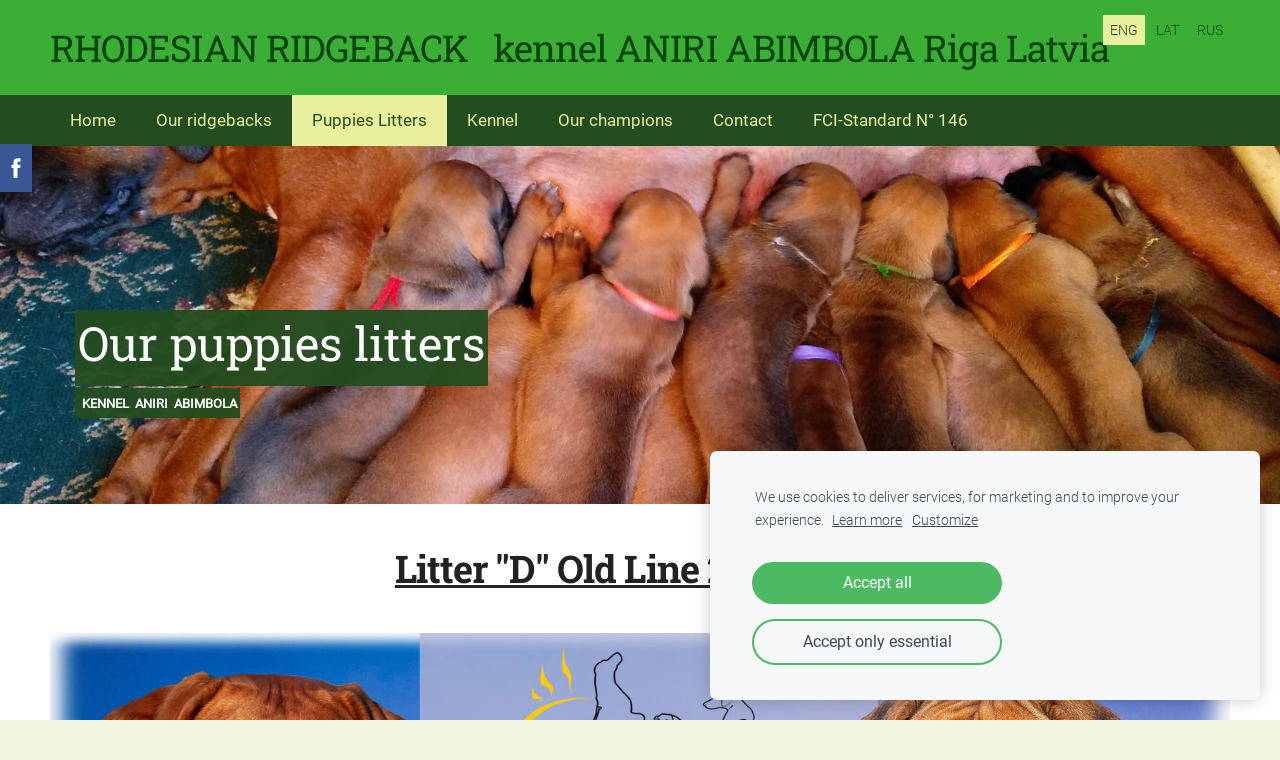

--- FILE ---
content_type: text/html; charset=UTF-8
request_url: http://www.aniriabimbola.lv/puppies/
body_size: 6273
content:
<!doctype html>

<html lang="en">

    <head>

        <title>aniri abimbola puppies kuceni Rodēzijas ridžbeks Riga Latvija rhodesian ridgeback Latvia </title>

    <meta name="description" content="Rodēzijas ridžbeks Riga Latvija rhodesian ridgeback Latvia aniri abimbola" />

    <link rel="canonical" href="http://www.aniriabimbola.lv/puppies/">




        <meta charset="utf-8" />
        <meta name="viewport" content="width=device-width,initial-scale=1.0,maximum-scale=1.0" />

        <link href="https://dss4hwpyv4qfp.cloudfront.net/designs/_shared/fonts/?family=Roboto:400,300,300italic|Roboto+Slab:400,400italic,300,300italic,700,700italic&subset=latin,latin-ext,cyrillic" rel="stylesheet" type="text/css">
        <link rel="stylesheet" href="https://dss4hwpyv4qfp.cloudfront.net/designs/_shared/css/layout-shared.css?v=2.568" type="text/css" />
        <link rel="stylesheet" href="https://dss4hwpyv4qfp.cloudfront.net/designs/_shared/css/legacy-v1.css?v=2.568" type="text/css" />
        <link rel="stylesheet" href="https://dss4hwpyv4qfp.cloudfront.net/designs/fusion-green/css/layout.css?v=2.568" type="text/css" />
        <link rel="stylesheet" href="https://dss4hwpyv4qfp.cloudfront.net/designs/fusion-green/css/editable.css?v=2.568" type="text/css" />

        <link href="/favicon.png?1" rel="shortcut icon">
<link href="/favicon.png?1" rel="apple-touch-icon">        
            <link rel="stylesheet" href="https://dss4hwpyv4qfp.cloudfront.net/libs/js/fancybox3/jquery.fancybox.min.css?v=2.568" type="text/css" />
                <script src="https://dss4hwpyv4qfp.cloudfront.net/libs/js/jquery/2.2.4/jquery.min.js" ></script>
            <script src="https://dss4hwpyv4qfp.cloudfront.net/libs/js/fancybox3/jquery.fancybox.min.js?v=2.568" defer></script>
            <script src="https://dss4hwpyv4qfp.cloudfront.net/libs/js/bannerplay/jquery.bannerplay.js?v=2.568" defer></script>
            <script src="https://dss4hwpyv4qfp.cloudfront.net/libs/js/responsivevideos/jquery.responsivevideos.js?v=2.568" defer></script>
            <script src="https://dss4hwpyv4qfp.cloudfront.net/designs/_shared/js/bookings.js?v=2.568" defer></script>
            <script src="https://dss4hwpyv4qfp.cloudfront.net/designs/_shared/js/designfx.js?v=2.568" defer></script>
            <script src="https://dss4hwpyv4qfp.cloudfront.net/libs/js/mozlive.js?v=2.568" ></script>
            <script>var FRONTEND_CDN = 'https://dss4hwpyv4qfp.cloudfront.net';</script>


    
    
    <!-- Cookie bar -->
    <script src="https://dss4hwpyv4qfp.cloudfront.net/libs/js/cookiebar/cookiebar.js?v=2.568"></script>
    <script>
        $(document).ready(function() {
            cookieBar({
                theme: "light",
                bannerPolicyLink: "",
                language: "en",
                texts: []
            });
        });
    </script>
        

    <script src="https://dss4hwpyv4qfp.cloudfront.net/m/localize/menu/en/?v=2.568" defer></script>
<script src="https://dss4hwpyv4qfp.cloudfront.net/m/localize/cart/en/?v=2.568" defer></script>
<script src="https://dss4hwpyv4qfp.cloudfront.net/libs/js/component/cart.js?v=2.568" defer></script>
<script src="https://dss4hwpyv4qfp.cloudfront.net/libs/js/component/filter.js?v=2.568" defer></script>

            <script>
                var mozPageMozApi = {"language":"en","page":"puppies"}
            </script>
            


<script>
    function isSmallTouchDevice() {
        return (('ontouchstart' in window) && (window.matchMedia("(max-width: 750px), (max-height: 500px)").matches));
    }
    if (isSmallTouchDevice()) {
        document.documentElement.classList.add('mobile-header');
    }
</script>



        <style class="customizer">
                                                                            #top, #submenu li:hover > a, #submenu li.selected > a { background-color :  #3bae36  }
                                                                                                                            #toptext .mz_wysiwyg *, #languages li > a { color :  #114e0b  }
                                                                                                                            #title .mz_wysiwyg { color :  #07430a  }
                                                                                                                            #menubox, #menu, #menu > ul > li > a, #menu ul ul li a:hover, #submenu li.selected > a, #submenu li a:hover { background-color :  #234c1f  }
                                                                                                                            #menu > ul > li > a, #menu ul ul li a:hover, #submenu li.selected > a, #submenu li a:hover { color :  #e9f09d  }
                                                                                                                            #menu > ul > li > a:hover, #menu > ul > li.selected > a, #menu ul ul li a, #submenu a, #languages li.selected > a, #languages li > a:hover { color :  #234c1f  }
                                                                                                                            #menu > ul > li > a:hover, #menu > ul > li.selected > a, #menu ul ul li a, #submenu a, #submenubox, #languages li.selected > a, #languages li > a:hover { background-color :  #e9f09d  }
                                                                                                                            a, .mz_editable a { color :  #234c1f  }
                                                                                                                            a:hover, .mz_editable a:hover { color :  #222222  }
                                                                                                                            .moze-form .moze-formbutton, .moze-button, .moze-button-large { background-color :  #234c1f  }
                                                                            .moze-button-large.btn-alt-light { border-color :  #234c1f  }
                                                                            .moze-button-large.btn-white, .moze-button.btn-alt, .moze-button-large.btn-alt { color :  #234c1f  }
                                                                                                                            .moze-form .moze-formbutton:hover, .moze-button:hover, .moze-button-large:hover { background-color :  #67836b  }
                                                                            .moze-button-large.btn-alt-light:hover { border-color :  #67836b  }
                                                                            .moze-button-large.btn-white:hover, .moze-button.btn-alt:hover, .moze-button-large.btn-alt:hover { color :  #67836b  }
                                                                                                                            .bigbar-h1, .bigbar-h2 { background-color :  hsla(115, 42%, 21%, 0.95)  }
                                                                                                                            .bigbar-h1 .mz_wysiwyg, .bigbar-h2 .mz_wysiwyg { color :  #ffffff  }
                                                                                                                            .mz_editable h1, .mz_editable h1.moze-megatitle, .mz_editable h1 a { color :  #222222  }
                                                                                                                            .mz_editable h2, .sidebox h2 { color :  #222222  }
                                                                                                                            .mz_editable h3 { color :  #222222  }
                                                                                                                                                                                        body { background-color :  #f0f7de  }
                                                                                                                            #bottom .mz_wysiwyg { color :  #888888  }
                                                                                                                            #bottom a, #bottom a:hover { color :  #234c1f  }
                                                                            #bottom .mz_social a { fill :  #234c1f  }
                                                                                                                                                                                                                                                                                                                                                                                                                                                    
        @media (forced-colors: active) {
            :root { --color-header :  Canvas  }
            :root { --color-title :  CanvasText  }
            :root { --color-menu-text :  LinkText  }
            :root { --color-menu-text-selected :  CanvasText  }
            :root { --color-menu-accent :  CanvasText  }
            :root { --color-submenu :  Canvas  }
            :root { --color-submenu-text :  LinkText  }
            :root { --color-submenu-text-selected :  CanvasText  }
            :root { --color-submenu-accent :  CanvasText  }
            :root { --color-link :  LinkText  }
            :root { --color-button :  ButtonFace  }
            :root { --color-button-text :  ButtonText  }
            :root { --color-button-hover :  ButtonFace  }
            :root { --color-button-text-hover :  ButtonText  }
            :root { --color-sidemenu-text :  LinkText  }
            :root { --color-sidemenu-text-hover :  CanvasText  }
            :root { --color-h1 :  CanvasText  }
            :root { --color-h2 :  CanvasText  }
            :root { --color-h3 :  CanvasText  }
            :root { --color-text :  CanvasText  }
            :root { --color-text-strong :  CanvasText  }
            :root { --color-price :  CanvasText  }
            :root { --color-text-highlight :  Canvas  }
            :root { --color-text-border :  CanvasText  }
            :root { --color-background :  Canvas  }
            :root { --color-section-bg-1 :  Canvas  }
            :root { --color-section-bg-2 :  Canvas  }
            :root { --color-section-bg-3 :  Canvas  }
            :root { --color-footer :  Canvas  }
            :root { --color-footer-text :  CanvasText  }
            :root { --color-footer-link :  LinkText  }
            :root { --color-footer-link-hover :  CanvasText  }
            :root { --color-text-1 :  CanvasText  }
            :root { --color-text-1-highlight :  Canvas  }
            :root { --color-text-1-button :  ButtonFace  }
            :root { --color-text-1-button-text :  ButtonText  }
        }

    </style>
    <style class="customizer-fonts">
                                                                                                                                                                                                                                                                                                                                                                                                                                                                                                                                                                                                                                                                                                                                                                                                                                                                </style>

    

    


        <script src="https://dss4hwpyv4qfp.cloudfront.net/designs/_shared/js/legacy-v1.js?v=2.568"></script>

    </head>

    <body class="header-menu-down    footer-center                                    " lang="en">

        
        <div id="wrap">

                                    <header id="top">
    <div id="header">
        <a id="skip-link" href="javascript:;" tabindex="1">Skip to main content</a>
        <div id="header-side">
            <div id="shopicons">
                                                <button class="menu-icon shopbar-account" style="display: none" href="javascript:;" title="My account" aria-label="My account" aria-haspopup="dialog"><svg xmlns="http://www.w3.org/2000/svg"></svg></button>
            </div>
            <div id="toolicons">

            </div>
            <div  class="mz_component mz_lngselect" id="languages">    <button class="menu-icon" href="javascript:;" aria-label="Language selection" aria-haspopup="true" aria-controls="languages-menu"><svg xmlns="http://www.w3.org/2000/svg"></svg>&nbsp;ENG</button>
    <ul id="languages-menu" role="menu">
                    <li  class="selected" role="none">
                <a href="/" hreflang="en" role="menuitem" aria-label="English" aria-current="true">ENG</a>
            </li>
                    <li  role="none">
                <a href="/home-1/" hreflang="lv" role="menuitem" aria-label="Latviešu" >LAT</a>
            </li>
                    <li  role="none">
                <a href="/nachalo/" hreflang="ru" role="menuitem" aria-label="Русский" >RUS</a>
            </li>
            </ul>
    </div>
                    </div>
        <div id="header-main">
            <div id="title">
                                    <a href="/"><div class="mz_component mz_wysiwyg mz_editable">    <div class="moze-wysiwyg-editor" >
                    RHODESIAN RIDGEBACK&nbsp; &nbsp;kennel ANIRI ABIMBOLA Riga Latvia
            </div>
</div></a>
                            </div>
                            <div id="toptext" style="display: none">
                    <div  class="mz_component mz_wysiwyg mz_editable">    <div class="moze-wysiwyg-editor" >
            </div>
</div>
                </div>
                                </div>

        <button id="languages-opener" aria-label="Language selection" class="mobile-menu-opener clearbutton"><svg xmlns="http://www.w3.org/2000/svg"></svg></button>
        <button id="menu-opener" aria-label="Main menu" class="mobile-menu-opener clearbutton"><svg xmlns="http://www.w3.org/2000/svg"></svg></button>

    </div>
        <div id="menubox">
        <div id="menu-container">
            <div  class="mz_component mz_menu" id="menu">
            <ul role="menu">
                <li role="none"><a href="/"  role="menuitem" >Home</a>
                                    </li>
                        <li role="none"><a href="/our-ridgebacks/"  role="menuitem" aria-haspopup="true">Our ridgebacks</a>
                        <ul role="menu">
                <li role="none"><a href="/our-ridgebacks/tina-trading-temujin/"  role="menuitem" aria-haspopup="true">Tina Trading Temujin</a>
                        <ul role="menu">
                <li role="none"><a href="/our-ridgebacks/tina-trading-temujin/gallery/"  role="menuitem" >Gallery</a>
                                    </li>
                        <li role="none"><a href="http://aniriabimbola.mozello.com/puppies/litter-i-gold-10092018/"  role="menuitem" >Aniri Abimbola Litter &#039;&#039;I&#039;&#039; Gold 10/09/2018</a>
                                    </li>
                        <li role="none"><a href="/our-ridgebacks/tina-trading-temujin/litter-m/"  role="menuitem" >Germanova Line Litter &quot;M&quot; 31/08/2021</a>
                                    </li>
                        <li role="none"><a href="/our-ridgebacks/tina-trading-temujin/litter-b-born-to-hunt-12012022/"  role="menuitem" >Cahouki Litter &quot;B&quot; born to hunt 12/01/2022</a>
                                    </li>
                        <li role="none"><a href="http://www.aniriabimbola.lv/puppies/litter-b-dynasty-of-success-05032022/"  role="menuitem" >Aniri Abimbola &quot;B&quot; Dynasty of Success 05/03/2022</a>
                                    </li>
                        <li role="none"><a href="https://rhodesianridgeback.pedigreedatabaseonline.com/en/Tina-Trading-Temujin/pedigree/11860/i" target="_blank" role="menuitem" >PEDIGREE</a>
                                    </li>
                            </ul></li>
                                    <li role="none"><a href="/our-ridgebacks/tina-trading-teddy-bear/"  role="menuitem" aria-haspopup="true">Tina Trading Teddy Bear</a>
                        <ul role="menu">
                <li role="none"><a href="/our-ridgebacks/tina-trading-teddy-bear/litter-27122018/"  role="menuitem" >Litter &quot;J&quot; 27/12/2018</a>
                                    </li>
                        <li role="none"><a href="/our-ridgebacks/tina-trading-teddy-bear/gallery-1/"  role="menuitem" >Puppies photos  litter &quot;J&quot; 27/12/2018</a>
                                    </li>
                        <li role="none"><a href="http://www.aniriabimbola.lv/puppies/litter-j/"  role="menuitem" >Litter  &#039;&#039;J&#039;&#039; Diamond 09/09/2019</a>
                                    </li>
                        <li role="none"><a href="https://rhodesianridgeback.pedigreedatabaseonline.com/en/Tina-Trading-Teddy-Bear/pedigree/14399/i" target="_blank" role="menuitem" >PEDIGREE</a>
                                    </li>
                            </ul></li>
                                    <li role="none"><a href="/our-ridgebacks/riddle-sunshine-obi-joy-aniri-abimbola/"  role="menuitem" >Riddle Sunshine Obi Joy Aniri Abimbola</a>
                                    </li>
                        <li role="none"><a href="/our-ridgebacks/aniri-abimbola-bahati-rona/"  role="menuitem" aria-haspopup="true">Aniri Abimbola Bahati Rona</a>
                        <ul role="menu">
                <li role="none"><a href="https://rhodesianridgeback.pedigreedatabaseonline.com/en/Aniri-Abimbola-Bahati-Rona/pedigree/25903/i" target="_blank" role="menuitem" >PEDIGREE</a>
                                    </li>
                            </ul></li>
                                    <li role="none"><a href="/our-ridgebacks/sunhill-ridges-emmeli/"  role="menuitem" aria-haspopup="true">Sunhill Ridges Emmeli</a>
                        <ul role="menu">
                <li role="none"><a href="/our-ridgebacks/sunhill-ridges-emmeli/pedigree/"  role="menuitem" >Pedigree</a>
                                    </li>
                        <li role="none"><a href="/our-ridgebacks/sunhill-ridges-emmeli/gallery/"  role="menuitem" >Gallery</a>
                                    </li>
                        <li role="none"><a href="/our-ridgebacks/sunhill-ridges-emmeli/litter-i-gold-10092018/"  role="menuitem" >Litter &quot;I&quot; GOLD 10/09/2018</a>
                                    </li>
                        <li role="none"><a href="http://www.aniriabimbola.lv/puppies/litter-j/"  role="menuitem" >Litter &#039;&#039;J&#039;&#039; Diamond 09/09/2019</a>
                                    </li>
                            </ul></li>
                                    <li role="none"><a href="/our-ridgebacks/jama-marange-aniri-abimbola/"  role="menuitem" aria-haspopup="true">Jama Marange Aniri Abimbola</a>
                        <ul role="menu">
                <li role="none"><a href="/our-ridgebacks/jama-marange-aniri-abimbola/jama-shows/"  role="menuitem" >Shows</a>
                                    </li>
                        <li role="none"><a href="https://rhodesianridgeback.pedigreedatabaseonline.com/en/Jama-Marange-Aniri-Abimbola/pedigree/16043/i" target="_blank" role="menuitem" >Pedigree</a>
                                    </li>
                        <li role="none"><a href="http://www.aniriabimbola.lv/puppies/litter-b-dynasty-of-success-05032022/" target="_blank" role="menuitem" >Litter &quot;B&quot; Dynasty of Success 05.03.2022</a>
                                    </li>
                        <li role="none"><a href="http://www.aniriabimbola.lv/puppies/litter-c-best-union-20032024/" target="_blank" role="menuitem" >Litter &quot;C&quot; Best Union 20.03.2024</a>
                                    </li>
                            </ul></li>
                                    <li role="none"><a href="/our-ridgebacks/irma-artio-aniri-abimbola/"  role="menuitem" aria-haspopup="true">Irma Artio Aniri Abimbola</a>
                        <ul role="menu">
                <li role="none"><a href="/our-ridgebacks/irma-artio-aniri-abimbola/gallery/"  role="menuitem" >Gallery</a>
                                    </li>
                        <li role="none"><a href="/our-ridgebacks/irma-artio-aniri-abimbola/shows/"  role="menuitem" >Shows</a>
                                    </li>
                        <li role="none"><a href="/our-ridgebacks/irma-artio-aniri-abimbola/pedigree/"  role="menuitem" >Pedigree</a>
                                    </li>
                        <li role="none"><a href="http://www.aniriabimbola.lv/puppies/afirst/" target="_blank" role="menuitem" >Litter &quot;A&quot; First 01/06/2021</a>
                                    </li>
                            </ul></li>
                                    <li role="none"><a href="/our-ridgebacks/birma-negevs-ridges/"  role="menuitem" aria-haspopup="true">Birma Negev&#039;s Ridges</a>
                        <ul role="menu">
                <li role="none"><a href="/our-ridgebacks/birma-negevs-ridges/pedigree/"  role="menuitem" >Pedigree</a>
                                    </li>
                        <li role="none"><a href="/our-ridgebacks/birma-negevs-ridges/gallery/"  role="menuitem" >Gallery</a>
                                    </li>
                            </ul></li>
                            </ul></li>
                                    <li class="selected" role="none"><a href="/puppies/"  role="menuitem" aria-haspopup="true" aria-current="true">Puppies Litters</a>
                        <ul role="menu">
                <li role="none"><a href="/puppies/litter-i-gold-10092018/"  role="menuitem" aria-haspopup="true">Litter &quot;I&quot; GOLD 10/09/2018</a>
                        <ul role="menu">
                <li role="none"><a href="/puppies/litter-i-gold-10092018/show/"  role="menuitem" >Shows Richard</a>
                                    </li>
                        <li role="none"><a href="/puppies/litter-i-gold-10092018/shows-cerchil/"  role="menuitem" >Shows Cerchil</a>
                                    </li>
                        <li role="none"><a href="/puppies/litter-i-gold-10092018/shows-koko/"  role="menuitem" >Shows Koko</a>
                                    </li>
                            </ul></li>
                                    <li role="none"><a href="/puppies/litter-j/"  role="menuitem" aria-haspopup="true">Litter &quot;J&quot; Diamond 09/09/2019</a>
                        <ul role="menu">
                <li role="none"><a href="/puppies/litter-j/show-jalise/"  role="menuitem" >Shows Jalise</a>
                                    </li>
                            </ul></li>
                                    <li role="none"><a href="/puppies/afirst/"  role="menuitem" >Litter &quot;A&quot; First 01.06. 2021</a>
                                    </li>
                        <li role="none"><a href="/puppies/litter-b-dynasty-of-success-05032022/"  role="menuitem" >Litter &quot;B&quot; Dynasty of Success 05.03.2022</a>
                                    </li>
                        <li role="none"><a href="/puppies/litter-c-best-union-20032024/"  role="menuitem" >Litter &quot;C&quot; Best Union 20.03.2024</a>
                                    </li>
                        <li role="none"><a href="/puppies/litter-d-old-line-29052025/"  role="menuitem" >Litter &quot;D&quot; Old Line 29.05.2025</a>
                                    </li>
                            </ul></li>
                                    <li role="none"><a href="/home-2/"  role="menuitem" aria-haspopup="true">Kennel</a>
                        <ul role="menu">
                <li role="none"><a href="/home-2/our-breeding/"  role="menuitem" >Our kennel RR</a>
                                    </li>
                        <li role="none"><a href="/home-2/stud-dogs/"  role="menuitem" aria-haspopup="true">Stud dogs</a>
                        <ul role="menu">
                <li role="none"><a href="http://www.aniriabimbola.lv/home-2/aniri-abimbola-baki-aramis/" target="_blank" role="menuitem" >Aniri Abimbola Baki Aramis</a>
                                    </li>
                        <li role="none"><a href="/home-2/stud-dogs/rayridge-saimon/"  role="menuitem" >Rayridge Saimon</a>
                                    </li>
                        <li role="none"><a href="/home-2/stud-dogs/ermak/"  role="menuitem" >ERMAK</a>
                                    </li>
                        <li role="none"><a href="/home-2/stud-dogs/2/"  role="menuitem" >Cahouki Artemis Helix</a>
                                    </li>
                        <li role="none"><a href="/home-2/stud-dogs/ave-caesar-great-galaxy-nash/"  role="menuitem" >Ave Caesar Great Galaxy NASH</a>
                                    </li>
                            </ul></li>
                                    <li role="none"><a href="/home-2/aniri-abimbola-baki-aramis/"  role="menuitem" aria-haspopup="true">Aniri Abimbola Baki Aramis</a>
                        <ul role="menu">
                <li role="none"><a href="https://rhodesianridgeback.pedigreedatabaseonline.com/en/Aniri-Abimbola-Baki-Aramis/pedigree/23171/i" target="_blank" role="menuitem" >PEDIGREE</a>
                                    </li>
                            </ul></li>
                                    <li role="none"><a href="/home-2/iron-zikimo-aniri-abimbola/"  role="menuitem" >Iron Zikimo Aniri Abimbola</a>
                                    </li>
                        <li role="none"><a href="/home-2/jahangir-arapa-aniri-abimbola/"  role="menuitem" >Jahangir Orapa Aniri Abimbola</a>
                                    </li>
                        <li role="none"><a href="/home-2/jomei-aikhal-aniri-abimbola/"  role="menuitem" >Jomei Aikhal Aniri Abimbola</a>
                                    </li>
                        <li role="none"><a href="/home-2/jamal/"  role="menuitem" >Jamal Letlhakane Aniri Abimbola</a>
                                    </li>
                        <li role="none"><a href="/home-2/joyful-breja-baken-aniri-abimbola/"  role="menuitem" aria-haspopup="true">Joyful Breja Baken Aniri Abimbola</a>
                        <ul role="menu">
                <li role="none"><a href="/home-2/joyful-breja-baken-aniri-abimbola/litter-saimon--breja/"  role="menuitem" >LITTER Saimon &amp; Breja</a>
                                    </li>
                            </ul></li>
                                    <li role="none"><a href="/home-2/jata-kimberly-aniri-abimbola/"  role="menuitem" aria-haspopup="true">Jata Kimberly Aniri Abimbola</a>
                        <ul role="menu">
                <li role="none"><a href="/home-2/jata-kimberly-aniri-abimbola/show-jata/"  role="menuitem" >Shows Jata</a>
                                    </li>
                        <li role="none"><a href="/home-2/jata-kimberly-aniri-abimbola/litter-a-03042023/"  role="menuitem" >Litter &quot;A&quot; 03.04.2023</a>
                                    </li>
                            </ul></li>
                                    <li role="none"><a href="/home-2/jennifer-jewaneng-aniri-abimbola/"  role="menuitem" >Jennifer Jewaneng Aniri Abimbola</a>
                                    </li>
                        <li role="none"><a href="/home-2/aniri-abimbola-bonita-joy/"  role="menuitem" >Aniri Abimbola Bonita Joy</a>
                                    </li>
                        <li role="none"><a href="/home-2/aniri-abimbola-boomer-archie/"  role="menuitem" >Aniri Abimbola Boomer Archie</a>
                                    </li>
                            </ul></li>
                                    <li role="none"><a href="/httpaniriabimbolamozellolvhome-2our-champions/"  role="menuitem" >Our champions</a>
                                    </li>
                        <li role="none"><a href="/contact/"  role="menuitem" >Contact</a>
                                    </li>
                        <li role="none"><a href="/fci-standard-n-146/"  role="menuitem" >FCI-Standard N° 146</a>
                                </li></ul>
            
</div>
        </div>
    </div>
    </header>
                        <div id="bigbar" class="keep-aspect over-bigbar">
            <div  class="mz_component mz_banner">            <div class="moze-banner slide" style="background-image: url('https://site-766009.mozfiles.com/files/766009/banners/17757606/IMG_20180929_175521_2.jpg?1094651'); background-position: 51% 45%" data-pid="1094651"></div>
    

<a class="moze-banner-slide-left" href="javascript:void(0);"></a>
<a class="moze-banner-slide-right" href="javascript:void(0);"></a>

</div>
            <div id="bigbar-colorizer"></div>
            <div id="bigbar-container">
                <div class='bigbar-overlay-container '>
                    <div id="bigbar-overlay">
                        <div class="bigbar-h1"><div  class="mz_component mz_wysiwyg mz_editable">    <div class="moze-wysiwyg-editor" >
                    Our puppies litters
            </div>
</div></div>
                        <div class="bigbar-h2"><div  class="mz_component mz_wysiwyg mz_editable">    <div class="moze-wysiwyg-editor" >
                    <b>&nbsp;<span class="moze-tiny">KENNEL&nbsp; ANIRI&nbsp; ABIMBOLA</span>
            </b>
            </div>
</div></div>
                    </div>
                    
                </div>
            </div>
        </div>
    
                        

    
        
    <main class="mz_component mz_grid" data-cid="17757601" data-pid="4187925">


    
                                                                <div class="section section-customizable section-image section-bg-none section-text-color-none section-height-s section-width-l"
     data-row-id="14294463"
     data-row-slice="image"
     data-row-slice-variant="image-down">

    <!-- slice-image -->

    <div class="container">

        
            <div class="gridrow section-header">
                <div class="column-12-12">
                    <div  class="mz_component mz_wysiwyg mz_editable">    <div class="moze-wysiwyg-editor" >
                    <h1 class="moze-center"><a href="/puppies/litter-d-old-line-29052025/" target="_blank"><b><u>Litter "D" Old Line 29.05.2025</u></b></a></h1>
            </div>
</div>
                </div>
            </div>
            <div class="gridrow">
                <div class="column-12-12">
                    <div  class="mz_component mz_inlineimagebox" data-cid="145742024" data-name="9fed2a0ceae17a8ac809650886be589b_picture_1">

    <a href="/puppies/litter-d-old-line-29052025/" target="_blank">

    <picture
            >
                    <source srcset="https://site-766009.mozfiles.com/files/766009/inlinepicturesbox/l/ridzbeki%20Old%20line_01-35cbf1e6.jpg" media="(min-width: 1024px) and (min-resolution: 2dppx)">
                            <source srcset="https://site-766009.mozfiles.com/files/766009/inlinepicturesbox/m/ridzbeki%20Old%20line_01-35cbf1e6.jpg" media="(min-width: 750px)">
                <img src="https://site-766009.mozfiles.com/files/766009/inlinepicturesbox/s/ridzbeki%20Old%20line_01-35cbf1e6.jpg" alt="https://aniriabimbola.mozello.com/puppies/litter-d-old-line-29052025/" >
    </picture>

    </a>
</div>
               </div>
            </div>

            
        
        
        
    </div>

</div>                                                                        <div class="section section-customizable section-bg-1 section-text-color-none section-height-s section-width-l"
     data-row-id="10690042"
     data-row-slice="text"
     data-row-slice-variant="text-1x1">

    <!-- slice-text -->

    <div class="container">

        <!-- Header -->

        
        <!-- Content -->

                                                        <div class="gridrow section-content" >
                                                                                    <div class="column-12-12" >
                                    <div  class="mz_component mz_wysiwyg mz_editable">    <div class="moze-wysiwyg-editor" >
                    <h1 class="moze-center">
<a href="/puppies/litter-c-best-union-20032024/" target="_blank" style="font-weight: bold; text-decoration-line: underline;">Litter "C" Best Union 20.03.2024</a>&nbsp;</h1>

<h2 class="moze-center"></h2>

<p class="moze-center"><a href="/puppies/litter-c-best-union-20032024/" target="_blank"><img src="https://site-766009.mozfiles.com/files/766009/medium/litter_c.jpg?1708713953" style="width: 100%;" alt="Litter &quot;C&quot; Best Union 20.03.2024 "></a><br></p>
            </div>
</div>
                                </div>
                                                                                                                                                                                                                                    </div>
                                                                                                                        
        <!-- Footer -->

        
    </div>
</div>                                            <div class="section section-customizable section-bg-none section-text-color-none section-height-m section-width-l"
     data-row-id="8388741"
     data-row-slice="text"
     data-row-slice-variant="text-1x1">

    <!-- slice-text -->

    <div class="container">

        <!-- Header -->

        
        <!-- Content -->

                                                        <div class="gridrow section-content" >
                                                                                    <div class="column-12-12" >
                                    <div  class="mz_component mz_wysiwyg mz_editable">    <div class="moze-wysiwyg-editor" >
                    <h2 class="moze-center"><a href="/puppies/litter-b-dynasty-of-success-05032022/" target="_blank"><u><b>Litter "B" Dynasty of Success 05.03.2022</b></u></a></h2><p class="moze-center"><img src="https://site-766009.mozfiles.com/files/766009/medium/275294605_714782086553529_1907136737544544837_n.jpg?1646909563"><br></p>
            </div>
</div>
                                </div>
                                                                                                                                                                                                                                    </div>
                                                                                                                        
        <!-- Footer -->

        
    </div>
</div>                                            <div class="section section-customizable section-bg-none section-text-color-none section-height-s section-width-l"
     data-row-id="6845043"
     data-row-slice="text"
     data-row-slice-variant="text-1x1">

    <!-- slice-text -->

    <div class="container">

        <!-- Header -->

        
        <!-- Content -->

                                                        <div class="gridrow section-content" >
                                                                                    <div class="column-12-12" >
                                    <div  class="mz_component mz_wysiwyg mz_editable">    <div class="moze-wysiwyg-editor" >
                    <div class="moze-center">
<h1></h1><h2><a href="/puppies/afirst/" target="_blank" class=""><u><b>Litter "A" First 01.06.2021</b></u></a></h2><a href="/puppies/afirst/" target="_self"><img src="https://site-766009.mozfiles.com/files/766009/medium/2021-06-01_ridzbeki_first.jpg?1622658580" alt="LITTER - A &quot;FIRST&quot;"></a></div>
                    <h1 class="moze-center"></h1><p class="moze-center"></p>
            </div>
</div>
                                </div>
                                                                                                                                                                                                                                    </div>
                                                                                                                        
        <!-- Footer -->

        
    </div>
</div>                                            <div class="section section-customizable section-bg-none section-text-color-none section-height-s section-width-l"
     data-row-id="6845037"
     data-row-slice="text"
     data-row-slice-variant="text-1x1">

    <!-- slice-text -->

    <div class="container">

        <!-- Header -->

        
        <!-- Content -->

                                                        <div class="gridrow section-content" >
                                                                                    <div class="column-12-12" >
                                    <div  class="mz_component mz_wysiwyg mz_editable">    <div class="moze-wysiwyg-editor" >
                    <h1 class="moze-center"></h1>
<h2 class="moze-center"><b><a href="http://www.aniriabimbola.lv/puppies/litter-j/" target="_self" style=""><u>Litter "J" Diamond 09/09/2019</u></a></b><b> </b></h2><h2><p><a href="/puppies/litter-j/" target="_self"><img src="https://site-766009.mozfiles.com/files/766009/medium/ridzbeki_diamant_04.jpg?1568840946" style="border: none; display: block; max-width: 100%; box-sizing: border-box;" alt="Litter &quot;J&quot; Diamont"></a></p></h2>

<p class="moze-center"></p>
            </div>
</div>
                                </div>
                                                                                                                                                                                                                                    </div>
                                                                                                                        
        <!-- Footer -->

        
    </div>
</div>                                            <div class="section section-customizable section-bg-none section-text-color-none section-height-s section-width-l"
     data-row-id="6845046"
     data-row-slice="text"
     data-row-slice-variant="text-1x1">

    <!-- slice-text -->

    <div class="container">

        <!-- Header -->

        
        <!-- Content -->

                                                        <div class="gridrow section-content" >
                                                                                    <div class="column-12-12" >
                                    <div  class="mz_component mz_wysiwyg mz_editable">    <div class="moze-wysiwyg-editor" >
                    <h1 class="moze-center"></h1>
<h2 class="moze-center"><b><a href="http://www.aniriabimbola.lv/puppies/litter-i-gold-10092018/" target="_self" style="">Litter "I" GOLD 10/09/2018</a></b></h2><h2 class="moze-center"><p class="moze-start"><a href="/puppies/litter-i-gold-10092018/" target="_self"><img src="https://site-766009.mozfiles.com/files/766009/medium/ridzhbeki.jpg?1550614608" style="width: 100%;" alt="Litter &quot;I&quot; Gold"></a></p></h2>

<p class="moze-center"></p>
            </div>
</div>
                                </div>
                                                                                                                                                                                                                                    </div>
                                                                                                                        
        <!-- Footer -->

        
    </div>
</div>                                            <div class="section section-customizable section-bg-none section-text-color-none section-height-s section-width-l"
     data-row-id="3130014"
     data-row-slice="text"
     data-row-slice-variant="text-1x2">

    <!-- slice-text -->

    <div class="container">

        <!-- Header -->

        
        <!-- Content -->

                                                        <div class="gridrow section-content" >
                                                                                    <div class="column-6-12" >
                                    <div  class="mz_component mz_wysiwyg mz_editable">    <div class="moze-wysiwyg-editor" >
                    <span class=""><div class="moze-center"><br></div></span>
            </div>
</div>
                                </div>
                                                                                                                <div class="column-6-12" >
                                    <div  class="mz_component mz_wysiwyg mz_editable">    <div class="moze-wysiwyg-editor" >
            </div>
</div>
                                </div>
                                                                                                                                                                                </div>
                                                                                                                        
        <!-- Footer -->

        
    </div>
</div>            
    
    </main>

    
    



        </div>

        <div class="ico-simple">
                <footer id="bottom" class="mz_footer">
        <div  class="mz_component mz_menu" id="footmenu">
            <ul role="menu">
                <li role="none"><a href="/"  role="menuitem" >Home</a>
                                    </li>
                        <li role="none"><a href="/our-ridgebacks/"  role="menuitem" >Our ridgebacks</a>
                                    </li>
                        <li role="none"><a href="/our-ridgebacks/tina-trading-temujin/litter-b-born-to-hunt-12012022/"  role="menuitem" >Cahouki Litter &quot;B&quot; born to hunt 12/01/2022</a>
                                    </li>
                        <li role="none"><a href="/our-ridgebacks/tina-trading-teddy-bear/litter-27122018/"  role="menuitem" >Litter &quot;J&quot; 27/12/2018</a>
                                    </li>
                        <li class="selected" role="none"><a href="/puppies/"  role="menuitem"  aria-current="true">Puppies Litters</a>
                                    </li>
                        <li role="none"><a href="/home-2/"  role="menuitem" >Kennel</a>
                                    </li>
                        <li role="none"><a href="/home-2/joyful-breja-baken-aniri-abimbola/litter-saimon--breja/"  role="menuitem" >LITTER Saimon &amp; Breja</a>
                                    </li>
                        <li role="none"><a href="/home-2/jata-kimberly-aniri-abimbola/litter-a-03042023/"  role="menuitem" >Litter &quot;A&quot; 03.04.2023</a>
                                    </li>
                        <li role="none"><a href="/httpaniriabimbolamozellolvhome-2our-champions/"  role="menuitem" >Our champions</a>
                                    </li>
                        <li role="none"><a href="/contact/"  role="menuitem" >Contact</a>
                                </li></ul>
            
</div>
        <div id="footer">
            <div id="foottext">
                <div  class="mz_component mz_wysiwyg mz_editable">    <div class="moze-wysiwyg-editor" >
            </div>
</div>
            </div>
            <div id="social" >
                <div  class="mz_component mz_social">
        <a class="facebook icon-facebook" title="Facebook" href="https://www.facebook.com/rraniriabimbola/" target="_blank"></a>                        
</div>
            </div>
        </div>
    </footer>

        </div>

        
    


    <script>
        $(document).ready(function(){
            $(".mz_wysiwyg").responsiveVideos();
        });
    </script>


        <script src="https://dss4hwpyv4qfp.cloudfront.net/apps/apps/backtotop/script/backtotop.js?v=2.568"></script>
        <script>
            $(document).ready(function() {
                enableBackToTopButton();
            });
        </script>
        
<script src="https://spark.engaga.com/public/site.js" id="engaga-script" data-engaga-user-id="cddcd17b9ee728a421c6dd35215b9133" async="async"></script>

        <link href="https://dss4hwpyv4qfp.cloudfront.net/apps/addons/sharebuttons/script/jquery.sharebuttons.css?v=2.568" rel="stylesheet" type="text/css">
        <script src="https://dss4hwpyv4qfp.cloudfront.net/apps/addons/sharebuttons/script/jquery.sharebuttons.js?v=2.568"></script>
        <script>
            $(document).ready(function() { 
                $("body").shareButtons({
                    showFacebook: true,
                    showTwitter: false,
                    showPinterest: false,
                    showGplus: false,
                    showDraugiem: false,
                    showVkontakte: false,
                    language: "en",
                }); 
            });
        </script>
        


    </body>

</html>